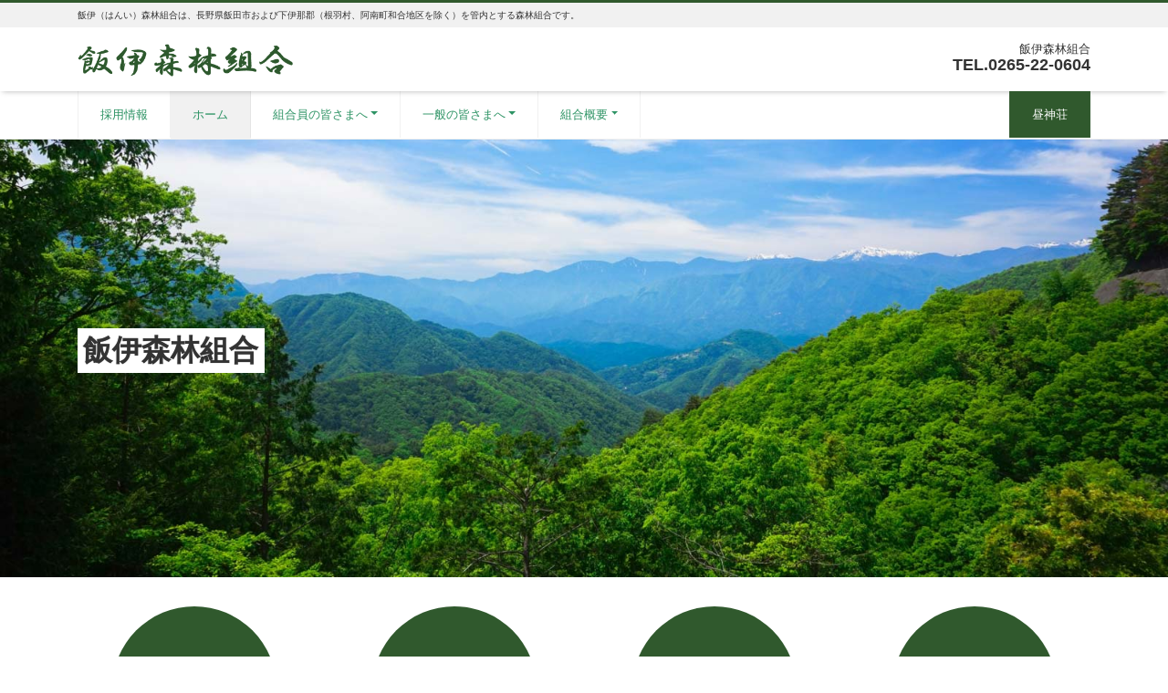

--- FILE ---
content_type: text/html; charset=UTF-8
request_url: https://hanishinrin.or.jp/page/3/
body_size: 9840
content:
<!DOCTYPE html>
<html lang="ja" prefix="og: http://ogp.me/ns#"><head>
<meta charset="utf-8">
<meta name="viewport" content="width=device-width, initial-scale=1">
<meta name="description" content="飯伊（はんい）森林組合は、長野県飯田市および下伊那郡（根羽村、阿南町和合地区を除く）を管内とする森林組合です。">
<meta name="author" content="飯伊森林組合">
<link rel="start" href="https://hanishinrin.or.jp" title="TOP">
<!-- OGP -->
<meta property="og:site_name" content="飯伊森林組合">
<meta property="og:description" content="飯伊（はんい）森林組合は、長野県飯田市および下伊那郡（根羽村、阿南町和合地区を除く）を管内とする森林組合です。">
<meta property="og:title" content="飯伊森林組合">
<meta property="og:url" content="https://hanishinrin.or.jp/">
<meta property="og:type" content="website">
<meta property="og:image" content="https://hanishinrin.or.jp/wp/wp-content/uploads/2020/11/top_slide1.jpg">
<!-- twitter:card -->
<meta name="twitter:card" content="summary_large_image">
<title>飯伊森林組合 &#8211; ページ 3 &#8211; 飯伊（はんい）森林組合は、長野県飯田市および下伊那郡（根羽村、阿南町和合地区を除く）を管内とする森林組合です。</title>
<meta name='robots' content='max-image-preview:large' />
<link rel="alternate" type="application/rss+xml" title="飯伊森林組合 &raquo; フィード" href="https://hanishinrin.or.jp/feed/" />
<link rel="alternate" type="application/rss+xml" title="飯伊森林組合 &raquo; コメントフィード" href="https://hanishinrin.or.jp/comments/feed/" />
<script>
window._wpemojiSettings = {"baseUrl":"https:\/\/s.w.org\/images\/core\/emoji\/14.0.0\/72x72\/","ext":".png","svgUrl":"https:\/\/s.w.org\/images\/core\/emoji\/14.0.0\/svg\/","svgExt":".svg","source":{"concatemoji":"https:\/\/hanishinrin.or.jp\/wp\/wp-includes\/js\/wp-emoji-release.min.js?ver=6.4.7"}};
/*! This file is auto-generated */
!function(i,n){var o,s,e;function c(e){try{var t={supportTests:e,timestamp:(new Date).valueOf()};sessionStorage.setItem(o,JSON.stringify(t))}catch(e){}}function p(e,t,n){e.clearRect(0,0,e.canvas.width,e.canvas.height),e.fillText(t,0,0);var t=new Uint32Array(e.getImageData(0,0,e.canvas.width,e.canvas.height).data),r=(e.clearRect(0,0,e.canvas.width,e.canvas.height),e.fillText(n,0,0),new Uint32Array(e.getImageData(0,0,e.canvas.width,e.canvas.height).data));return t.every(function(e,t){return e===r[t]})}function u(e,t,n){switch(t){case"flag":return n(e,"\ud83c\udff3\ufe0f\u200d\u26a7\ufe0f","\ud83c\udff3\ufe0f\u200b\u26a7\ufe0f")?!1:!n(e,"\ud83c\uddfa\ud83c\uddf3","\ud83c\uddfa\u200b\ud83c\uddf3")&&!n(e,"\ud83c\udff4\udb40\udc67\udb40\udc62\udb40\udc65\udb40\udc6e\udb40\udc67\udb40\udc7f","\ud83c\udff4\u200b\udb40\udc67\u200b\udb40\udc62\u200b\udb40\udc65\u200b\udb40\udc6e\u200b\udb40\udc67\u200b\udb40\udc7f");case"emoji":return!n(e,"\ud83e\udef1\ud83c\udffb\u200d\ud83e\udef2\ud83c\udfff","\ud83e\udef1\ud83c\udffb\u200b\ud83e\udef2\ud83c\udfff")}return!1}function f(e,t,n){var r="undefined"!=typeof WorkerGlobalScope&&self instanceof WorkerGlobalScope?new OffscreenCanvas(300,150):i.createElement("canvas"),a=r.getContext("2d",{willReadFrequently:!0}),o=(a.textBaseline="top",a.font="600 32px Arial",{});return e.forEach(function(e){o[e]=t(a,e,n)}),o}function t(e){var t=i.createElement("script");t.src=e,t.defer=!0,i.head.appendChild(t)}"undefined"!=typeof Promise&&(o="wpEmojiSettingsSupports",s=["flag","emoji"],n.supports={everything:!0,everythingExceptFlag:!0},e=new Promise(function(e){i.addEventListener("DOMContentLoaded",e,{once:!0})}),new Promise(function(t){var n=function(){try{var e=JSON.parse(sessionStorage.getItem(o));if("object"==typeof e&&"number"==typeof e.timestamp&&(new Date).valueOf()<e.timestamp+604800&&"object"==typeof e.supportTests)return e.supportTests}catch(e){}return null}();if(!n){if("undefined"!=typeof Worker&&"undefined"!=typeof OffscreenCanvas&&"undefined"!=typeof URL&&URL.createObjectURL&&"undefined"!=typeof Blob)try{var e="postMessage("+f.toString()+"("+[JSON.stringify(s),u.toString(),p.toString()].join(",")+"));",r=new Blob([e],{type:"text/javascript"}),a=new Worker(URL.createObjectURL(r),{name:"wpTestEmojiSupports"});return void(a.onmessage=function(e){c(n=e.data),a.terminate(),t(n)})}catch(e){}c(n=f(s,u,p))}t(n)}).then(function(e){for(var t in e)n.supports[t]=e[t],n.supports.everything=n.supports.everything&&n.supports[t],"flag"!==t&&(n.supports.everythingExceptFlag=n.supports.everythingExceptFlag&&n.supports[t]);n.supports.everythingExceptFlag=n.supports.everythingExceptFlag&&!n.supports.flag,n.DOMReady=!1,n.readyCallback=function(){n.DOMReady=!0}}).then(function(){return e}).then(function(){var e;n.supports.everything||(n.readyCallback(),(e=n.source||{}).concatemoji?t(e.concatemoji):e.wpemoji&&e.twemoji&&(t(e.twemoji),t(e.wpemoji)))}))}((window,document),window._wpemojiSettings);
</script>
<style id='wp-emoji-styles-inline-css'>

	img.wp-smiley, img.emoji {
		display: inline !important;
		border: none !important;
		box-shadow: none !important;
		height: 1em !important;
		width: 1em !important;
		margin: 0 0.07em !important;
		vertical-align: -0.1em !important;
		background: none !important;
		padding: 0 !important;
	}
</style>
<link rel='stylesheet' id='wp-block-library-css' href='https://hanishinrin.or.jp/wp/wp-includes/css/dist/block-library/style.min.css?ver=6.4.7' media='all' />
<style id='classic-theme-styles-inline-css'>
/*! This file is auto-generated */
.wp-block-button__link{color:#fff;background-color:#32373c;border-radius:9999px;box-shadow:none;text-decoration:none;padding:calc(.667em + 2px) calc(1.333em + 2px);font-size:1.125em}.wp-block-file__button{background:#32373c;color:#fff;text-decoration:none}
</style>
<style id='global-styles-inline-css'>
body{--wp--preset--color--black: #000000;--wp--preset--color--cyan-bluish-gray: #abb8c3;--wp--preset--color--white: #ffffff;--wp--preset--color--pale-pink: #f78da7;--wp--preset--color--vivid-red: #cf2e2e;--wp--preset--color--luminous-vivid-orange: #ff6900;--wp--preset--color--luminous-vivid-amber: #fcb900;--wp--preset--color--light-green-cyan: #7bdcb5;--wp--preset--color--vivid-green-cyan: #00d084;--wp--preset--color--pale-cyan-blue: #8ed1fc;--wp--preset--color--vivid-cyan-blue: #0693e3;--wp--preset--color--vivid-purple: #9b51e0;--wp--preset--color--liquid-theme: #30592d;--wp--preset--color--liquid-blue: #32bdeb;--wp--preset--color--liquid-dark-blue: #00a5d4;--wp--preset--color--liquid-red: #eb6032;--wp--preset--color--liquid-orange: #ff6900;--wp--preset--color--liquid-pink: #f6adc6;--wp--preset--color--liquid-yellow: #fff100;--wp--preset--color--liquid-green: #3eb370;--wp--preset--color--liquid-purple: #745399;--wp--preset--color--liquid-white: #ffffff;--wp--preset--color--liquid-dark-gray: #333333;--wp--preset--gradient--vivid-cyan-blue-to-vivid-purple: linear-gradient(135deg,rgba(6,147,227,1) 0%,rgb(155,81,224) 100%);--wp--preset--gradient--light-green-cyan-to-vivid-green-cyan: linear-gradient(135deg,rgb(122,220,180) 0%,rgb(0,208,130) 100%);--wp--preset--gradient--luminous-vivid-amber-to-luminous-vivid-orange: linear-gradient(135deg,rgba(252,185,0,1) 0%,rgba(255,105,0,1) 100%);--wp--preset--gradient--luminous-vivid-orange-to-vivid-red: linear-gradient(135deg,rgba(255,105,0,1) 0%,rgb(207,46,46) 100%);--wp--preset--gradient--very-light-gray-to-cyan-bluish-gray: linear-gradient(135deg,rgb(238,238,238) 0%,rgb(169,184,195) 100%);--wp--preset--gradient--cool-to-warm-spectrum: linear-gradient(135deg,rgb(74,234,220) 0%,rgb(151,120,209) 20%,rgb(207,42,186) 40%,rgb(238,44,130) 60%,rgb(251,105,98) 80%,rgb(254,248,76) 100%);--wp--preset--gradient--blush-light-purple: linear-gradient(135deg,rgb(255,206,236) 0%,rgb(152,150,240) 100%);--wp--preset--gradient--blush-bordeaux: linear-gradient(135deg,rgb(254,205,165) 0%,rgb(254,45,45) 50%,rgb(107,0,62) 100%);--wp--preset--gradient--luminous-dusk: linear-gradient(135deg,rgb(255,203,112) 0%,rgb(199,81,192) 50%,rgb(65,88,208) 100%);--wp--preset--gradient--pale-ocean: linear-gradient(135deg,rgb(255,245,203) 0%,rgb(182,227,212) 50%,rgb(51,167,181) 100%);--wp--preset--gradient--electric-grass: linear-gradient(135deg,rgb(202,248,128) 0%,rgb(113,206,126) 100%);--wp--preset--gradient--midnight: linear-gradient(135deg,rgb(2,3,129) 0%,rgb(40,116,252) 100%);--wp--preset--font-size--small: 13px;--wp--preset--font-size--medium: 20px;--wp--preset--font-size--large: 36px;--wp--preset--font-size--x-large: 42px;--wp--preset--spacing--20: 0.44rem;--wp--preset--spacing--30: 0.67rem;--wp--preset--spacing--40: 1rem;--wp--preset--spacing--50: 1.5rem;--wp--preset--spacing--60: 2.25rem;--wp--preset--spacing--70: 3.38rem;--wp--preset--spacing--80: 5.06rem;--wp--preset--shadow--natural: 6px 6px 9px rgba(0, 0, 0, 0.2);--wp--preset--shadow--deep: 12px 12px 50px rgba(0, 0, 0, 0.4);--wp--preset--shadow--sharp: 6px 6px 0px rgba(0, 0, 0, 0.2);--wp--preset--shadow--outlined: 6px 6px 0px -3px rgba(255, 255, 255, 1), 6px 6px rgba(0, 0, 0, 1);--wp--preset--shadow--crisp: 6px 6px 0px rgba(0, 0, 0, 1);}:where(.is-layout-flex){gap: 0.5em;}:where(.is-layout-grid){gap: 0.5em;}body .is-layout-flow > .alignleft{float: left;margin-inline-start: 0;margin-inline-end: 2em;}body .is-layout-flow > .alignright{float: right;margin-inline-start: 2em;margin-inline-end: 0;}body .is-layout-flow > .aligncenter{margin-left: auto !important;margin-right: auto !important;}body .is-layout-constrained > .alignleft{float: left;margin-inline-start: 0;margin-inline-end: 2em;}body .is-layout-constrained > .alignright{float: right;margin-inline-start: 2em;margin-inline-end: 0;}body .is-layout-constrained > .aligncenter{margin-left: auto !important;margin-right: auto !important;}body .is-layout-constrained > :where(:not(.alignleft):not(.alignright):not(.alignfull)){max-width: var(--wp--style--global--content-size);margin-left: auto !important;margin-right: auto !important;}body .is-layout-constrained > .alignwide{max-width: var(--wp--style--global--wide-size);}body .is-layout-flex{display: flex;}body .is-layout-flex{flex-wrap: wrap;align-items: center;}body .is-layout-flex > *{margin: 0;}body .is-layout-grid{display: grid;}body .is-layout-grid > *{margin: 0;}:where(.wp-block-columns.is-layout-flex){gap: 2em;}:where(.wp-block-columns.is-layout-grid){gap: 2em;}:where(.wp-block-post-template.is-layout-flex){gap: 1.25em;}:where(.wp-block-post-template.is-layout-grid){gap: 1.25em;}.has-black-color{color: var(--wp--preset--color--black) !important;}.has-cyan-bluish-gray-color{color: var(--wp--preset--color--cyan-bluish-gray) !important;}.has-white-color{color: var(--wp--preset--color--white) !important;}.has-pale-pink-color{color: var(--wp--preset--color--pale-pink) !important;}.has-vivid-red-color{color: var(--wp--preset--color--vivid-red) !important;}.has-luminous-vivid-orange-color{color: var(--wp--preset--color--luminous-vivid-orange) !important;}.has-luminous-vivid-amber-color{color: var(--wp--preset--color--luminous-vivid-amber) !important;}.has-light-green-cyan-color{color: var(--wp--preset--color--light-green-cyan) !important;}.has-vivid-green-cyan-color{color: var(--wp--preset--color--vivid-green-cyan) !important;}.has-pale-cyan-blue-color{color: var(--wp--preset--color--pale-cyan-blue) !important;}.has-vivid-cyan-blue-color{color: var(--wp--preset--color--vivid-cyan-blue) !important;}.has-vivid-purple-color{color: var(--wp--preset--color--vivid-purple) !important;}.has-black-background-color{background-color: var(--wp--preset--color--black) !important;}.has-cyan-bluish-gray-background-color{background-color: var(--wp--preset--color--cyan-bluish-gray) !important;}.has-white-background-color{background-color: var(--wp--preset--color--white) !important;}.has-pale-pink-background-color{background-color: var(--wp--preset--color--pale-pink) !important;}.has-vivid-red-background-color{background-color: var(--wp--preset--color--vivid-red) !important;}.has-luminous-vivid-orange-background-color{background-color: var(--wp--preset--color--luminous-vivid-orange) !important;}.has-luminous-vivid-amber-background-color{background-color: var(--wp--preset--color--luminous-vivid-amber) !important;}.has-light-green-cyan-background-color{background-color: var(--wp--preset--color--light-green-cyan) !important;}.has-vivid-green-cyan-background-color{background-color: var(--wp--preset--color--vivid-green-cyan) !important;}.has-pale-cyan-blue-background-color{background-color: var(--wp--preset--color--pale-cyan-blue) !important;}.has-vivid-cyan-blue-background-color{background-color: var(--wp--preset--color--vivid-cyan-blue) !important;}.has-vivid-purple-background-color{background-color: var(--wp--preset--color--vivid-purple) !important;}.has-black-border-color{border-color: var(--wp--preset--color--black) !important;}.has-cyan-bluish-gray-border-color{border-color: var(--wp--preset--color--cyan-bluish-gray) !important;}.has-white-border-color{border-color: var(--wp--preset--color--white) !important;}.has-pale-pink-border-color{border-color: var(--wp--preset--color--pale-pink) !important;}.has-vivid-red-border-color{border-color: var(--wp--preset--color--vivid-red) !important;}.has-luminous-vivid-orange-border-color{border-color: var(--wp--preset--color--luminous-vivid-orange) !important;}.has-luminous-vivid-amber-border-color{border-color: var(--wp--preset--color--luminous-vivid-amber) !important;}.has-light-green-cyan-border-color{border-color: var(--wp--preset--color--light-green-cyan) !important;}.has-vivid-green-cyan-border-color{border-color: var(--wp--preset--color--vivid-green-cyan) !important;}.has-pale-cyan-blue-border-color{border-color: var(--wp--preset--color--pale-cyan-blue) !important;}.has-vivid-cyan-blue-border-color{border-color: var(--wp--preset--color--vivid-cyan-blue) !important;}.has-vivid-purple-border-color{border-color: var(--wp--preset--color--vivid-purple) !important;}.has-vivid-cyan-blue-to-vivid-purple-gradient-background{background: var(--wp--preset--gradient--vivid-cyan-blue-to-vivid-purple) !important;}.has-light-green-cyan-to-vivid-green-cyan-gradient-background{background: var(--wp--preset--gradient--light-green-cyan-to-vivid-green-cyan) !important;}.has-luminous-vivid-amber-to-luminous-vivid-orange-gradient-background{background: var(--wp--preset--gradient--luminous-vivid-amber-to-luminous-vivid-orange) !important;}.has-luminous-vivid-orange-to-vivid-red-gradient-background{background: var(--wp--preset--gradient--luminous-vivid-orange-to-vivid-red) !important;}.has-very-light-gray-to-cyan-bluish-gray-gradient-background{background: var(--wp--preset--gradient--very-light-gray-to-cyan-bluish-gray) !important;}.has-cool-to-warm-spectrum-gradient-background{background: var(--wp--preset--gradient--cool-to-warm-spectrum) !important;}.has-blush-light-purple-gradient-background{background: var(--wp--preset--gradient--blush-light-purple) !important;}.has-blush-bordeaux-gradient-background{background: var(--wp--preset--gradient--blush-bordeaux) !important;}.has-luminous-dusk-gradient-background{background: var(--wp--preset--gradient--luminous-dusk) !important;}.has-pale-ocean-gradient-background{background: var(--wp--preset--gradient--pale-ocean) !important;}.has-electric-grass-gradient-background{background: var(--wp--preset--gradient--electric-grass) !important;}.has-midnight-gradient-background{background: var(--wp--preset--gradient--midnight) !important;}.has-small-font-size{font-size: var(--wp--preset--font-size--small) !important;}.has-medium-font-size{font-size: var(--wp--preset--font-size--medium) !important;}.has-large-font-size{font-size: var(--wp--preset--font-size--large) !important;}.has-x-large-font-size{font-size: var(--wp--preset--font-size--x-large) !important;}
.wp-block-navigation a:where(:not(.wp-element-button)){color: inherit;}
:where(.wp-block-post-template.is-layout-flex){gap: 1.25em;}:where(.wp-block-post-template.is-layout-grid){gap: 1.25em;}
:where(.wp-block-columns.is-layout-flex){gap: 2em;}:where(.wp-block-columns.is-layout-grid){gap: 2em;}
.wp-block-pullquote{font-size: 1.5em;line-height: 1.6;}
</style>
<link rel='stylesheet' id='bootstrap-css' href='https://hanishinrin.or.jp/wp/wp-content/themes/liquid-corporate/css/bootstrap.min.css?ver=1.2.7' media='all' />
<link rel='stylesheet' id='icomoon-css' href='https://hanishinrin.or.jp/wp/wp-content/themes/liquid-corporate/css/icomoon.css?ver=6.4.7' media='all' />
<link rel='stylesheet' id='liquid-style-css' href='https://hanishinrin.or.jp/wp/wp-content/themes/liquid-corporate/style.css?ver=1.2.7' media='all' />
<link rel='stylesheet' id='liquid-block-style-css' href='https://hanishinrin.or.jp/wp/wp-content/themes/liquid-corporate/css/block.css?ver=1.2.7' media='all' />
<link rel='stylesheet' id='tablepress-default-css' href='https://hanishinrin.or.jp/wp/wp-content/plugins/tablepress/css/build/default.css?ver=2.2.4' media='all' />
<script src="https://hanishinrin.or.jp/wp/wp-includes/js/jquery/jquery.min.js?ver=3.7.1" id="jquery-core-js"></script>
<script src="https://hanishinrin.or.jp/wp/wp-includes/js/jquery/jquery-migrate.min.js?ver=3.4.1" id="jquery-migrate-js"></script>
<script src="https://hanishinrin.or.jp/wp/wp-content/themes/liquid-corporate/js/bootstrap.min.js?ver=1.2.7" id="bootstrap-js"></script>
<link rel="https://api.w.org/" href="https://hanishinrin.or.jp/wp-json/" /><link rel="EditURI" type="application/rsd+xml" title="RSD" href="https://hanishinrin.or.jp/wp/xmlrpc.php?rsd" />
<style id="custom-background-css">
body.custom-background { background-color: #ffffff; }
</style>
	
<!--[if lt IE 9]>
<meta http-equiv="X-UA-Compatible" content="IE=edge">
<script type="text/javascript" src="https://oss.maxcdn.com/html5shiv/3.7.2/html5shiv.min.js"></script>
<script type="text/javascript" src="https://oss.maxcdn.com/respond/1.4.2/respond.min.js"></script>
<![endif]-->


<!-- hreflang -->
<!-- CSS -->
<style>
/*  customize  */
.liquid_bg, .carousel-indicators .active, .icon_big, .navbar-nav > .nav-item:last-child:not(.sticky-none) a,
.has-liquid-theme-background-color {
    background-color: #30592d !important;
}
.liquid_bc, .post_body h1 span, .post_body h2 span, .ttl span,
.archive .ttl_h1, .search .ttl_h1, .headline, .formbox a,
.has-liquid-theme-background-color.is-style-blockbox {
    border-color: #30592d !important;
}
.breadcrumb {
    border-top: 3px solid #30592d !important;
}
.liquid_color, .navbar .current-menu-item, .navbar .current-menu-parent, .navbar .current_page_item,
.has-liquid-theme-color {
    color: #30592d !important;
}
a, a:hover, a:active, a:visited,
.post_body a, .post_body a:hover, .post_body a:active, .post_body a:visited,
footer a, footer a:hover, footer a:active, footer a:visited {
    color: #2d9364;
}
.dropdown-menu, .dropdown-item:focus, .dropdown-item:hover {
    background-color: #ffffff;
}
/* not thumbnails */
.list .post_links {
    margin-bottom: 0;
}
#main {
    margin-bottom: 1rem;
}
/*  custom head  */
</style>
</head>

<body class="home blog paged custom-background paged-3">


<!-- FB -->
<div id="fb-root"></div>
<script>(function(d, s, id) {
  var js, fjs = d.getElementsByTagName(s)[0];
  if (d.getElementById(id)) return;
  js = d.createElement(s); js.id = id;
  js.src = "//connect.facebook.net/ja_JP/sdk.js#xfbml=1&version=v2.4";
  fjs.parentNode.insertBefore(js, fjs);
}(document, 'script', 'facebook-jssdk'));</script>

<a id="top"></a>
<div class="wrapper">
<div class="headline">

    <div class="logo_text">
        <div class="container">
            <div class="row">
                <div class="col-md-3 order-md-last">
                                    </div>
                <div class="col-md-9 order-md-first">
                                        <h1 class="subttl">
                        飯伊（はんい）森林組合は、長野県飯田市および下伊那郡（根羽村、阿南町和合地区を除く）を管内とする森林組合です。                    </h1>
                                    </div>
            </div>
                    </div>
    </div>

    <div class="container">
        <div class="row">
            <div class="col-sm-6">
                <a href="https://hanishinrin.or.jp" title="飯伊森林組合" class="logo">
                                        <img src="https://hanishinrin.or.jp/wp/wp-content/uploads/2020/11/hani-logo.png" alt="飯伊森林組合">
                                    </a>
            </div>
            <div class="col-sm-6">
                                                <div class="com">
                                        <div class="com_name">飯伊森林組合</div>
                                                            <div class="com_tel">TEL.0265-22-0604</div>
                                                        </div>
                            </div>
        </div>
    </div>
</div>

<nav class="navbar navbar-light navbar-expand-md flex-column">
    <div class="container">
                <!-- Global Menu -->
        <ul id="menu-%e3%83%90%e3%83%8a%e3%83%bc" class="nav navbar-nav"><li id="menu-item-913" class="menu-item menu-item-type-post_type menu-item-object-page menu-item-913 nav-item"><a href="https://hanishinrin.or.jp/adopt/">採用情報</a></li>
<li id="menu-item-111" class="menu-item menu-item-type-custom menu-item-object-custom current-menu-item menu-item-home menu-item-111 nav-item"><a href="https://hanishinrin.or.jp/">ホーム</a></li>
<li id="menu-item-73" class="menu-item menu-item-type-post_type menu-item-object-page menu-item-has-children menu-item-73 nav-item"><a href="https://hanishinrin.or.jp/kumiaiin/">組合員の皆さまへ</a>
<ul class="sub-menu">
	<li id="menu-item-120" class="menu-item menu-item-type-post_type menu-item-object-page menu-item-120 nav-item"><a href="https://hanishinrin.or.jp/kumiaiin/making/">作業を依頼したい</a></li>
	<li id="menu-item-270" class="menu-item menu-item-type-post_type menu-item-object-page menu-item-270 nav-item"><a href="https://hanishinrin.or.jp/kumiaiin/kumiaiin3/">賦課金について</a></li>
	<li id="menu-item-322" class="menu-item menu-item-type-post_type menu-item-object-page menu-item-322 nav-item"><a href="https://hanishinrin.or.jp/kumiaiin/kumiaiin2/">サービス一覧</a></li>
</ul>
</li>
<li id="menu-item-75" class="menu-item menu-item-type-post_type menu-item-object-page menu-item-has-children menu-item-75 nav-item"><a href="https://hanishinrin.or.jp/ippan1/">一般の皆さまへ</a>
<ul class="sub-menu">
	<li id="menu-item-272" class="menu-item menu-item-type-post_type menu-item-object-page menu-item-272 nav-item"><a href="https://hanishinrin.or.jp/ippan1/buy/">資材を買いたい</a></li>
	<li id="menu-item-273" class="menu-item menu-item-type-post_type menu-item-object-page menu-item-273 nav-item"><a href="https://hanishinrin.or.jp/ippan1/buy2/">乾しいたけが欲しい</a></li>
</ul>
</li>
<li id="menu-item-110" class="menu-item menu-item-type-post_type menu-item-object-page menu-item-has-children menu-item-110 nav-item"><a href="https://hanishinrin.or.jp/hanishinrin2/">組合概要</a>
<ul class="sub-menu">
	<li id="menu-item-964" class="menu-item menu-item-type-post_type menu-item-object-page menu-item-964 nav-item"><a href="https://hanishinrin.or.jp/%e3%81%94%e3%81%82%e3%81%84%e3%81%95%e3%81%a4/">組合長ご挨拶</a></li>
	<li id="menu-item-274" class="menu-item menu-item-type-post_type menu-item-object-page menu-item-274 nav-item"><a href="https://hanishinrin.or.jp/hanishinrin2/hanishinrin6/">事務所一覧</a></li>
	<li id="menu-item-271" class="menu-item menu-item-type-post_type menu-item-object-page menu-item-271 nav-item"><a href="https://hanishinrin.or.jp/hanishinrin2/hanishinrin3/">お仕事紹介</a></li>
</ul>
</li>
<li id="menu-item-683" class="menu-item menu-item-type-custom menu-item-object-custom menu-item-683 nav-item"><a href="https://hanishinrin.or.jp/hirugami">昼神荘</a></li>
</ul>                <button type="button" class="navbar-toggler collapsed">
            <span class="sr-only">Menu</span>
            <span class="icon-bar top-bar"></span>
            <span class="icon-bar middle-bar"></span>
            <span class="icon-bar bottom-bar"></span>
        </button>
            </div>
        <div class="container searchform_nav d-none d-md-none">
        <div class="searchform">
    <form action="https://hanishinrin.or.jp/" method="get" class="search-form">
        <fieldset class="form-group">
            <label class="screen-reader-text">検索</label>
            <input type="text" name="s" value="" placeholder="検索" class="form-control search-text">
            <button type="submit" value="Search" class="btn btn-primary"><i class="icon icon-search"></i></button>
        </fieldset>
    </form>
</div>    </div>
</nav>


<!-- cover -->
<div class="cover">
    <div id="carousel-generic" class="carousel slide  is_overlay" data-ride="carousel">

        <div class="carousel-inner" role="listbox">
                        <div class="carousel-item active"><img src="https://hanishinrin.or.jp/wp/wp-content/uploads/2020/11/top_slide1.jpg" alt=""></div>        </div>

        
    </div>

        <!-- overlay -->
    <div class="cover_overlay  ">
        <div class="container">
                            <div class="cover_ttl"><mark>飯伊森林組合</mark></div>
                                            </div>
    </div>
    
</div>

<!-- /cover -->

<div class="mainpost">
    <div class="container">

        
        <!-- biz -->
                <div class="biz">
            <div class="row">
                                <div class="biz_list col-md">
                                        <div class="icon_big"><i class="icon icon-leaf"></i></div>
                                                            <div class="ttl">
                        <p><a href="https://hanishinrin.or.jp/adopt/"></a></p>                    </div>
                                                            <div class="info">
                        採用情報
                    </div>
                                    </div>
                                                <div class="biz_list col-md">
                                        <div class="icon_big"><i class="icon icon-leaf"></i></div>
                                                            <div class="ttl">
                        <p><a href="https://hanishinrin.or.jp/hanishinrin2/hanishinrin6/"></a></p>                    </div>
                                                            <div class="info">
                        事務所一覧                    </div>
                                    </div>
                                                <div class="biz_list col-md">
                                        <div class="icon_big"><i class="icon icon-leaf"></i></div>
                                                            <div class="ttl">
                        <p><a href="https://hanishinrin.or.jp/mrch31/"></a></p>                    </div>
                                                            <div class="info">
                        木材流通センター
                    </div>
                                    </div>
                                                <div class="biz_list col-md">
                                        <div class="icon_big"><i class="icon icon-leaf"></i></div>
                                                            <div class="ttl">
                        <p><a href="https://hanishinrin.or.jp/hirugami"></a></p>                    </div>
                                                            <div class="info">
                        昼神荘                    </div>
                                    </div>
                            </div>
        </div>
                <!-- /biz -->

        <!-- pages -->
                <!-- /pages -->

        <div class="row newposts">
            <div class="col-md-12 mainarea">

                
                                <!-- single 0 -->
                <div class="ttl"><i class="icon icon-list"></i>
                    新着記事                </div>
                <div class="row single" id="main">
                                                            <article class="list col-md-12 post-1222 post type-post status-publish format-standard hentry category-info">
                        <a href="https://hanishinrin.or.jp/info/1222/" title="森林（もり）の里親基本協定を締結しました" class="post_links">
                            <div class="list-block">
                                                                <div class="list-text">
                                    <span class="post_time"><i class="icon icon-clock"></i>
                                        2025年2月12日</span>
                                    <span class="post_cat post_cat_1"><i class="icon icon-folder"></i> お知らせ</span>                                    <h3 class="list-title post_ttl">
                                        森林（もり）の里親基本協定を締結しました                                    </h3>
                                </div>
                            </div>
                        </a>
                    </article>
                                                            <article class="list col-md-12 post-1217 post type-post status-publish format-standard hentry category-info">
                        <a href="https://hanishinrin.or.jp/info/1217/" title="総代選挙が行われました。" class="post_links">
                            <div class="list-block">
                                                                <div class="list-text">
                                    <span class="post_time"><i class="icon icon-clock"></i>
                                        2025年2月6日</span>
                                    <span class="post_cat post_cat_1"><i class="icon icon-folder"></i> お知らせ</span>                                    <h3 class="list-title post_ttl">
                                        総代選挙が行われました。                                    </h3>
                                </div>
                            </div>
                        </a>
                    </article>
                                                            <article class="list col-md-12 post-1204 post type-post status-publish format-standard hentry category-info">
                        <a href="https://hanishinrin.or.jp/info/1204/" title="はんい森林組合だより　" class="post_links">
                            <div class="list-block">
                                                                <div class="list-text">
                                    <span class="post_time"><i class="icon icon-clock"></i>
                                        2025年1月7日</span>
                                    <span class="post_cat post_cat_1"><i class="icon icon-folder"></i> お知らせ</span>                                    <h3 class="list-title post_ttl">
                                        はんい森林組合だより　                                    </h3>
                                </div>
                            </div>
                        </a>
                    </article>
                                                            <article class="list col-md-12 post-1195 post type-post status-publish format-standard hentry category-info">
                        <a href="https://hanishinrin.or.jp/info/1195/" title="謹賀新年" class="post_links">
                            <div class="list-block">
                                                                <div class="list-text">
                                    <span class="post_time"><i class="icon icon-clock"></i>
                                        2025年1月6日</span>
                                    <span class="post_cat post_cat_1"><i class="icon icon-folder"></i> お知らせ</span>                                    <h3 class="list-title post_ttl">
                                        謹賀新年                                    </h3>
                                </div>
                            </div>
                        </a>
                    </article>
                                                            <article class="list col-md-12 post-1179 post type-post status-publish format-standard hentry category-info">
                        <a href="https://hanishinrin.or.jp/info/1179/" title="年末年始休業のお知らせ" class="post_links">
                            <div class="list-block">
                                                                <div class="list-text">
                                    <span class="post_time"><i class="icon icon-clock"></i>
                                        2024年12月18日</span>
                                    <span class="post_cat post_cat_1"><i class="icon icon-folder"></i> お知らせ</span>                                    <h3 class="list-title post_ttl">
                                        年末年始休業のお知らせ                                    </h3>
                                </div>
                            </div>
                        </a>
                    </article>
                                                            <article class="list col-md-12 post-1169 post type-post status-publish format-standard hentry category-info">
                        <a href="https://hanishinrin.or.jp/info/1169/" title="はんい森林組合だより" class="post_links">
                            <div class="list-block">
                                                                <div class="list-text">
                                    <span class="post_time"><i class="icon icon-clock"></i>
                                        2024年11月20日</span>
                                    <span class="post_cat post_cat_1"><i class="icon icon-folder"></i> お知らせ</span>                                    <h3 class="list-title post_ttl">
                                        はんい森林組合だより                                    </h3>
                                </div>
                            </div>
                        </a>
                    </article>
                                                            <article class="list col-md-12 post-1143 post type-post status-publish format-standard hentry category-info">
                        <a href="https://hanishinrin.or.jp/info/1143/" title="丸太活用教室" class="post_links">
                            <div class="list-block">
                                                                <div class="list-text">
                                    <span class="post_time"><i class="icon icon-clock"></i>
                                        2024年11月12日</span>
                                    <span class="post_cat post_cat_1"><i class="icon icon-folder"></i> お知らせ</span>                                    <h3 class="list-title post_ttl">
                                        丸太活用教室                                    </h3>
                                </div>
                            </div>
                        </a>
                    </article>
                                                            <article class="list col-md-12 post-1127 post type-post status-publish format-standard hentry category-info">
                        <a href="https://hanishinrin.or.jp/info/1127/" title="はじまりました" class="post_links">
                            <div class="list-block">
                                                                <div class="list-text">
                                    <span class="post_time"><i class="icon icon-clock"></i>
                                        2024年10月8日</span>
                                    <span class="post_cat post_cat_1"><i class="icon icon-folder"></i> お知らせ</span>                                    <h3 class="list-title post_ttl">
                                        はじまりました                                    </h3>
                                </div>
                            </div>
                        </a>
                    </article>
                                                            <article class="list col-md-12 post-1115 post type-post status-publish format-standard hentry category-info">
                        <a href="https://hanishinrin.or.jp/info/1115/" title="開講します" class="post_links">
                            <div class="list-block">
                                                                <div class="list-text">
                                    <span class="post_time"><i class="icon icon-clock"></i>
                                        2024年9月26日</span>
                                    <span class="post_cat post_cat_1"><i class="icon icon-folder"></i> お知らせ</span>                                    <h3 class="list-title post_ttl">
                                        開講します                                    </h3>
                                </div>
                            </div>
                        </a>
                    </article>
                                                            <article class="list col-md-12 post-1102 post type-post status-publish format-standard hentry category-info">
                        <a href="https://hanishinrin.or.jp/info/1102/" title="今年のきのこ" class="post_links">
                            <div class="list-block">
                                                                <div class="list-text">
                                    <span class="post_time"><i class="icon icon-clock"></i>
                                        2024年9月12日</span>
                                    <span class="post_cat post_cat_1"><i class="icon icon-folder"></i> お知らせ</span>                                    <h3 class="list-title post_ttl">
                                        今年のきのこ                                    </h3>
                                </div>
                            </div>
                        </a>
                    </article>
                                    </div>
                	<nav class="navigation">
		<ul class="page-numbers">
			<li><a class="prev page-numbers" href="https://hanishinrin.or.jp/page/2/">&laquo; Prev</a>
<a class="page-numbers" href="https://hanishinrin.or.jp/">1</a>
<a class="page-numbers" href="https://hanishinrin.or.jp/page/2/">2</a>
<span aria-current="page" class="page-numbers current">3</span>
<a class="page-numbers" href="https://hanishinrin.or.jp/page/4/">4</a>
<a class="page-numbers" href="https://hanishinrin.or.jp/page/5/">5</a>
<a class="page-numbers" href="https://hanishinrin.or.jp/page/6/">6</a>
<a class="page-numbers" href="https://hanishinrin.or.jp/page/7/">7</a>
<span class="page-numbers dots">&hellip;</span>
<a class="page-numbers" href="https://hanishinrin.or.jp/page/9/">9</a>
<a class="next page-numbers" href="https://hanishinrin.or.jp/page/4/">Next &raquo;</a></li>
		</ul>
	</nav>
	                                                                
            </div><!-- /col -->
            <div class="col-md-12 d-none sidebar">
        <div class="row widgets ">
        <div id="pages-3" class="col-12"><div class="widget widget_pages"><div class="ttl">コンテンツ</div>
			<ul>
				<li class="page_item page-item-21 page_item_has_children"><a href="https://hanishinrin.or.jp/ippan1/">■一般の皆さまへ</a>
<ul class='children'>
	<li class="page_item page-item-50"><a href="https://hanishinrin.or.jp/ippan1/buy2/">乾しいたけが欲しい</a></li>
	<li class="page_item page-item-44"><a href="https://hanishinrin.or.jp/ippan1/buy/">資材を買いたい</a></li>
</ul>
</li>
<li class="page_item page-item-58"><a href="https://hanishinrin.or.jp/mrch31/">■木材流通センター</a></li>
<li class="page_item page-item-8 page_item_has_children"><a href="https://hanishinrin.or.jp/kumiaiin/">■組合員の皆さまへ</a>
<ul class='children'>
	<li class="page_item page-item-10"><a href="https://hanishinrin.or.jp/kumiaiin/kumiaiin2/">サービス一覧</a></li>
	<li class="page_item page-item-42"><a href="https://hanishinrin.or.jp/kumiaiin/making/">作業を依頼したい</a></li>
	<li class="page_item page-item-16"><a href="https://hanishinrin.or.jp/kumiaiin/kumiaiin3/">賦課金について</a></li>
</ul>
</li>
<li class="page_item page-item-31 page_item_has_children"><a href="https://hanishinrin.or.jp/hanishinrin2/">■組合概要</a>
<ul class='children'>
	<li class="page_item page-item-35"><a href="https://hanishinrin.or.jp/hanishinrin2/hanishinrin3/">お仕事紹介</a></li>
	<li class="page_item page-item-436"><a href="https://hanishinrin.or.jp/hanishinrin2/%e4%b8%80%e8%88%ac%e4%ba%8b%e6%a5%ad%e4%b8%bb%e8%a8%88%e7%94%bb%e3%81%ae%e5%85%ac%e8%a1%a8%e3%81%ab%e3%81%a4%e3%81%84%e3%81%a6/">一般事業主計画の公表について</a></li>
	<li class="page_item page-item-33"><a href="https://hanishinrin.or.jp/hanishinrin2/hanishinrin6/">事務所一覧</a></li>
	<li class="page_item page-item-46"><a href="https://hanishinrin.or.jp/hanishinrin2/kidukain/">木づかいネットワークについて</a></li>
	<li class="page_item page-item-48"><a href="https://hanishinrin.or.jp/hanishinrin2/1sgec/">森林認証を取得しました</a></li>
</ul>
</li>
<li class="page_item page-item-510"><a href="https://hanishinrin.or.jp/%e4%bf%a1%e9%a0%bc%e5%9b%9e%e5%be%a9%e3%81%ab%e5%90%91%e3%81%91%e3%81%9f%e8%a1%8c%e5%8b%95%e5%ae%a3%e8%a8%80%e3%81%ab%e5%9f%ba%e3%81%a5%e3%81%8f%e5%85%ac%e8%a1%a8%e3%81%ab%e3%81%a4%e3%81%84%e3%81%a6/">信頼回復に向けた行動宣言に基づく公表について</a></li>
<li class="page_item page-item-862"><a href="https://hanishinrin.or.jp/adopt/">採用情報</a></li>
<li class="page_item page-item-536"><a href="https://hanishinrin.or.jp/%e6%a3%ae%e6%9e%97%e6%95%b4%e5%82%99%e4%ba%8b%e6%a5%ad%e3%81%ae%e5%9f%b7%e8%a1%8c%e7%8a%b6%e6%b3%81-3/">森林整備事業の執行状況</a></li>
<li class="page_item page-item-656"><a href="https://hanishinrin.or.jp/%e3%81%94%e3%81%82%e3%81%84%e3%81%95%e3%81%a4/">組合長ご挨拶</a></li>
<li class="page_item page-item-517"><a href="https://hanishinrin.or.jp/%e8%a1%8c%e5%8b%95%e8%a8%88%e7%94%bb%e3%80%80%e3%80%8a%e5%a5%b3%e6%80%a7%e6%b4%bb%e8%ba%8d%e6%8e%a8%e9%80%b2%e6%b3%95%e3%80%8b/">行動計画　《女性活躍推進法》</a></li>
			</ul>

			</div></div>    </div>
    </div>        </div><!-- /row -->

        <!-- map -->
                        <div class="ttl"><i class="icon icon-map2"></i>
            マップ        </div>
        <div class="map">
            <iframe src="https://www.google.com/maps/embed?pb=!1m18!1m12!1m3!1d3247.653905644955!2d137.82568611525429!3d35.51283518023397!2m3!1f0!2f0!3f0!3m2!1i1024!2i768!4f13.1!3m3!1m2!1s0x601c99972ce15139%3A0x59a17e45690fb135!2z44CSMzk1LTAwMzMg6ZW36YeO55yM6aOv55Sw5biC5bi455uk55S677yT77yQ!5e0!3m2!1sja!2sjp!4v1605139506139!5m2!1sja!2sjp" width="600" height="450" frameborder="0" style="border:0;" allowfullscreen="" aria-hidden="false" tabindex="0"></iframe>        </div>
        
        
    </div>
</div>


<div class="pagetop">
    <a href="#top" aria-label="top"><i class="icon icon-arrow-up2"></i></a>
</div>


<footer>
    <div class="container">
                <div class="row widgets">
                    <div id="liquid_com-2" class="col-sm-4"><div class="widget widget_liquid_com">        <div class="ttl">組織情報</div>                <div class="com">            <div class="com_name">飯伊森林組合</div>            <br><span class="com_tel"><!-- TEL: -->TEL.0265-22-0604 </span>            <span class="com_fax"><!-- FAX: -->FAX.0265-22-0612</span>                        <div class="com_adr">〒395-0033
長野県飯田市常盤町３０</div>        </div>        </div></div>        <div id="nav_menu-2" class="col-sm-4"><div class="widget widget_nav_menu"><div class="ttl">コンテンツ</div><div class="menu-%e3%83%90%e3%83%8a%e3%83%bc-container"><ul id="menu-%e3%83%90%e3%83%8a%e3%83%bc-1" class="menu"><li class="menu-item menu-item-type-post_type menu-item-object-page menu-item-913 nav-item"><a href="https://hanishinrin.or.jp/adopt/">採用情報</a></li>
<li class="menu-item menu-item-type-custom menu-item-object-custom current-menu-item menu-item-home menu-item-111 nav-item"><a href="https://hanishinrin.or.jp/">ホーム</a></li>
<li class="menu-item menu-item-type-post_type menu-item-object-page menu-item-has-children menu-item-73 nav-item"><a href="https://hanishinrin.or.jp/kumiaiin/">組合員の皆さまへ</a>
<ul class="sub-menu">
	<li class="menu-item menu-item-type-post_type menu-item-object-page menu-item-120 nav-item"><a href="https://hanishinrin.or.jp/kumiaiin/making/">作業を依頼したい</a></li>
	<li class="menu-item menu-item-type-post_type menu-item-object-page menu-item-270 nav-item"><a href="https://hanishinrin.or.jp/kumiaiin/kumiaiin3/">賦課金について</a></li>
	<li class="menu-item menu-item-type-post_type menu-item-object-page menu-item-322 nav-item"><a href="https://hanishinrin.or.jp/kumiaiin/kumiaiin2/">サービス一覧</a></li>
</ul>
</li>
<li class="menu-item menu-item-type-post_type menu-item-object-page menu-item-has-children menu-item-75 nav-item"><a href="https://hanishinrin.or.jp/ippan1/">一般の皆さまへ</a>
<ul class="sub-menu">
	<li class="menu-item menu-item-type-post_type menu-item-object-page menu-item-272 nav-item"><a href="https://hanishinrin.or.jp/ippan1/buy/">資材を買いたい</a></li>
	<li class="menu-item menu-item-type-post_type menu-item-object-page menu-item-273 nav-item"><a href="https://hanishinrin.or.jp/ippan1/buy2/">乾しいたけが欲しい</a></li>
</ul>
</li>
<li class="menu-item menu-item-type-post_type menu-item-object-page menu-item-has-children menu-item-110 nav-item"><a href="https://hanishinrin.or.jp/hanishinrin2/">組合概要</a>
<ul class="sub-menu">
	<li class="menu-item menu-item-type-post_type menu-item-object-page menu-item-964 nav-item"><a href="https://hanishinrin.or.jp/%e3%81%94%e3%81%82%e3%81%84%e3%81%95%e3%81%a4/">組合長ご挨拶</a></li>
	<li class="menu-item menu-item-type-post_type menu-item-object-page menu-item-274 nav-item"><a href="https://hanishinrin.or.jp/hanishinrin2/hanishinrin6/">事務所一覧</a></li>
	<li class="menu-item menu-item-type-post_type menu-item-object-page menu-item-271 nav-item"><a href="https://hanishinrin.or.jp/hanishinrin2/hanishinrin3/">お仕事紹介</a></li>
</ul>
</li>
<li class="menu-item menu-item-type-custom menu-item-object-custom menu-item-683 nav-item"><a href="https://hanishinrin.or.jp/hirugami">昼神荘</a></li>
</ul></div></div></div>        </div>
            </div>

    <div class="foot">
                
        <div class="container sns">
                                                                                                                                                        </div>
    </div>

    <div class="copy">
        (C)        2026 <a href="https://hanishinrin.or.jp">飯伊森林組合</a>. All rights reserved.        <!-- Powered by -->
                Theme by <a href="https://lqd.jp/wp/" rel="nofollow" title="レスポンシブWordPressテーマ LIQUID PRESS">
            LIQUID PRESS</a>.
                <!-- /Powered by -->
    </div>

</footer>

</div><!--/wrapper-->

<script src="https://hanishinrin.or.jp/wp/wp-content/themes/liquid-corporate/js/common.min.js?ver=1.2.7" id="liquid-script-js"></script>

</body>
</html>

--- FILE ---
content_type: text/css
request_url: https://hanishinrin.or.jp/wp/wp-content/themes/liquid-corporate/css/block.css?ver=1.2.7
body_size: 3774
content:
@charset "utf-8";
/*
Author: LIQUID DESIGN Ltd.
Author URI: https://lqd.jp/
*/
.mainarea {
    overflow: visible;
}
.wp-block-quote, .wp-block-gallery, .wp-block-list, .wp-block-cover, .wp-block-file, .wp-block-video, .wp-block-buttons, .wp-block-button, .wp-block-columns, .wp-block-media-text, .wp-block-more, .wp-block-nextpage {
    margin-bottom: 2rem;
}
.wp-block-separator {
    margin-top: 2rem;
    margin-bottom: 2rem;
}
.wp-block-column {
    margin-bottom: 0;
}
.alignfull, .is-style-wide {
    position: relative;
    width: 100vw;
    left: 50%;
    right: 50%;
    margin-left: -50vw;
    margin-right: -50vw;
    clear: both;
}
.wp-block-image.alignfull img {
    width: 100vw;
    max-width: initial;
}
.alignfull.wp-block-pullquote {
    margin-left: -50vw;
    margin-right: -50vw;
}
.alignwide {
    position: relative;
    width: calc( 100% + 2rem);
    max-width: calc( 100% + 2rem);
    left: -1rem;
    clear: both;
}
.is-cropped img {
    height: 100% !important;
}
.rounded-circle img {
    border-radius: 50% !important;
}
.rounded img {
    border-radius: .25rem!important;
}
.wp-block-gallery figcaption a {
    color: #fff !important;
}
.wp-block-button a, .wp-block-button__link {
    text-decoration: none;
}
.wp-block-pullquote {
    border-bottom: 4px solid #0000000d;
    border-top: 4px solid #0000000d;
    padding: 4rem 0;
    text-align: center;
}
.wp-block-pullquote.is-style-solid-color {
    border: 0 none;
}
.wp-block-pullquote blockquote {
    border: 0 none;
}
.wp-block-pullquote blockquote:before {
    display: none;
}
.wp-block-pullquote blockquote p {
    margin-bottom: 1rem !important;
}
.wp-block-pullquote blockquote cite {
    font-style: normal;
}
.wp-block-quote__citation, .wp-block-quote cite, .wp-block-quote footer {
    color: #00000080;
    font-size: small;
    margin-top: 1em;
    position: relative;
    font-style: normal;
}

@media (max-width: 599px) {
    .wp-block-column {
        margin-bottom: 1rem;
    }
}
@media (min-width: 576px) {
	.wp-block-group.alignfull > div[class*="group"] {
		max-width: 540px;
	}
}
@media (min-width: 600px) {
    .wp-block-column {
        flex-basis: 100%;
    }
}
@media (min-width: 768px) {
	.wp-block-group.alignfull > div[class*="group"] {
		max-width: 720px;
	}
}
@media (min-width: 992px) {
	.wp-block-group.alignfull > div[class*="group"] {
		max-width: 960px;
	}
}
@media (min-width: 1200px) {
	.wp-block-group.alignfull > div[class*="group"] {
		max-width: 1140px;
	}
}
.wp-block-group.alignfull > div[class*="group"] {
    width: 100%;
    padding: 2rem 15px 1rem 15px;
    margin: 0 auto;
}

/* block-style */
.is-style-rounded img {
    border-radius: 50%;
}
.is-style-blockbox {
    background-color: transparent !important;
    border-style: solid;
    border-width: 3px;
}
.is-style-blockbox.has-background {
    background-color: transparent !important;
}

.is-style-dotpattern {
    background-image: radial-gradient(#0000001a 20%, transparent 0), radial-gradient(#0000001a 20%, transparent 0);
    background-position: 0 0, 3px 3px;
    background-size: 6px 6px;
    padding: 1rem !important;
    border: 0 none !important;
}
.is-style-dotpattern > span {
    border: 0 none !important;
    padding: 0 !important;
    margin: 0 !important;
}

.is-style-stripe {
    position: relative;
    padding: 1rem !important;
    border: 0 none !important;
}
.is-style-stripe * {
    position: relative;
    z-index: 1;
}
.is-style-stripe > span {
    border: 0 none !important;
    padding: 0 !important;
    margin: 0 !important;
}
.is-style-stripe:after {
    position: absolute;
    content: '.';
    color: transparent !important;
    display: block;
    width: 100%;
    height: 100%;
    top: 0 !important;
    left: 0 !important;
    background: -webkit-repeating-linear-gradient(-45deg, #0000001a, #0000001a 5px, transparent 5px, transparent 10px);
    background: repeating-linear-gradient(-45deg, #0000001a, #0000001a 5px, transparent 5px, transparent 10px);
    opacity: 0.5;
}

.is-style-badge {
    display: inline-block;
    border-radius: .25rem;
    padding: 5px 10px !important;
    vertical-align: baseline;
}

.is-style-step {
    width: fit-content;
    position: relative;
    padding: .5rem 1rem !important;
    border: 0 none !important;
    background-color: #f4f4f4;
    line-height: 1 !important;
}
.is-style-step > span {
    border: 0 none !important;
    padding: 0 !important;
    margin: 0 !important;
}
.is-style-step:after {
    position: absolute;
    top: 0;
    bottom: 0;
    right: -1rem !important;
    left: auto !important;
    margin: auto;
    content: '.';
    width: 2rem;
    height: 2rem;
    color: transparent !important;
    background: inherit;
    transform: rotate(45deg);
    -moz-transform: rotate(45deg);
    -webkit-transform: rotate(45deg);
    -o-transform: rotate(45deg);
    -ms-transform: rotate(45deg);
}

.is-style-blocktitle {
    padding: 10px 15px !important;
    margin-bottom: 0 !important;
    border-radius: 5px 5px 0 0;
}

.is-style-blocktitlemini {
    display: inline-block;
    padding: 10px 15px !important;
    margin-bottom: 0 !important;
}

.is-style-nostyle {
    border: 0 none !important;
}
.is-style-nostyle > span {
    border: 0 !important;
    padding: 0 !important;
    margin: 0 !important;
}

.is-style-leftline {
    border-bottom: 0 none !important;
    border-left: 5px solid #0000000d !important;
    padding: .5rem 1rem !important;
}
.is-style-leftline > span {
    border: 0 none !important;
    padding: 0 !important;
    margin: 0 !important;
}

.is-style-bottomline {
    border-bottom: 5px solid #0000000d !important;
    padding: .5rem 1rem !important;
}
.is-style-bottomline > span {
    border: 0 none !important;
    padding: 0 !important;
    margin: 0 !important;
}

.is-style-leftlinelight {
    background-color: #0000000d;
    border-bottom: 0 none !important;
    border-left: 5px solid #0000000d !important;
    padding: .5rem 1rem !important;
}
.is-style-leftlinelight > span {
    border: 0 none !important;
    padding: 0 !important;
    margin: 0 !important;
}

.is-style-bottomlinelight {
    background-color: #0000000d;
    border-bottom: 5px solid #0000000d !important;
    padding: .5rem 1rem !important;
}
.is-style-bottomlinelight > span {
    border: 0 none !important;
    padding: 0 !important;
    margin: 0 !important;
}

.is-style-doubleline {
    display: flex;
    display: -webkit-flex;
    display: -ms-flexbox;
    width: 100%;
    justify-content: center;
    align-items: center;
    text-align: center;
    border: 0 none !important;
}
.is-style-doubleline > span {
    border: 0 none !important;
    padding: 0 !important;
    margin: 0 !important;
}
.is-style-doubleline:before,
.is-style-doubleline:after {
    content: '';
    border-top: 6px double;
    border-color: #00000080;
    margin: 0 20px 0 0;
    flex: 1 0 20px;
    -ms-flex: 1 0 20px;
}
.is-style-doubleline:after {
    position: relative !important;
    margin: 0 0 0 20px;
}

.is-style-balloon {
    position: relative;
    padding: 1rem !important;
    background-color: #f4f4f4;
    border-radius: 5px;
    border: 0 none !important;
}
.is-style-balloon > span {
    border: 0 none !important;
    padding: 0 !important;
    margin: 0 !important;
}
.is-style-balloon:after {
    position: absolute;
    top: auto !important;
    left: 2rem !important;
    content: '.';
    width: 15px;
    height: 15px;
    color: transparent;
    background: inherit;
    bottom: -7px !important;
    transform: rotate(45deg);
    -moz-transform: rotate(45deg);
    -webkit-transform: rotate(45deg);
    -o-transform: rotate(45deg);
    -ms-transform: rotate(45deg);
}

.is-style-ribbon {
    position: relative;
    padding: 1rem;
    background-color: #0000000d;
    border-width: 0 0 1px 0 !important;
    border-bottom: 1px solid #0000000d !important;
}
.is-style-ribbon > span {
    border: 0 none !important;
    padding: 0 !important;
    margin: 0 !important;
}
.is-style-ribbon:after{
    content: '.';
    color: transparent;
    border: 2px dashed #0000000d;
    position: absolute;
    top: 4px !important;
    left: 4px !important;
    width: calc(100% - 8px);
    height: calc(100% - 8px);
}
/* .is-style-ribbon:before {
    position: absolute;
    content: '.';
    color: transparent;
    border-style: solid;
    border-color: transparent;
    height: 10px;
    width: 10px;
    top: 100%;
    left: 0;
    border-width: 0 10px 10px 0;
    border-right-color: #0000000d;
} */

.is-style-listbox, .is-style-listboxlight {
    border: 3px solid #0000001a;
    padding: 1rem !important;
    list-style-position: inside;
    box-sizing: border-box;
}

.is-style-listbox ul, .is-style-listbox ol,
.is-style-listboxlight ul, .is-style-listboxlight ol {
    padding-left: 1.5rem !important;
    margin-left: 0 !important;
}

.is-style-listboxlight, .is-style-quoteboxlight {
    background-color: #0000000d;
}

.is-style-listlabel, .is-style-listlabel ul, .is-style-listlabel ol,
.is-style-listcheck, .is-style-listcheck ul, .is-style-listcheck ol,
.is-style-listinline, .is-style-listinline ul, .is-style-listinline ol {
    list-style-type: none !important;
    padding: 0 !important;
}
.is-style-listlabel li {
    padding: .5rem !important;
    margin-bottom: .25rem !important;
    background-color: #0000000d;
    border-left: 5px solid #0000001a;
}
.is-style-listlabel ul, .is-style-listlabel ol,
.is-style-listcheck ul, .is-style-listcheck ol {
    margin-top: .25rem !important;
}
.is-style-listlabel ul li, .is-style-listlabel ol li {
    background-color: transparent;
    margin: .5rem !important;
}

.is-style-listcheck li {
    padding: .25rem !important;
}
.is-style-listcheck li:before {
    content: '\ea10';
    font-family: 'icomoon';
    display: inline-block;
    margin-right: .5rem;
}
.is-style-listcheck ul li, .is-style-listcheck ol li {
    margin-left: 1rem !important;
}

.is-style-listinline {
    display: flex;
    display: -webkit-flex;
    display: -ms-flexbox;
    flex-wrap: wrap;
    -ms-flex-wrap: wrap;
}
.is-style-listinline li {
    border: 1px solid #0000001a;
    padding: 1rem 1.5rem;
    margin: .5rem;
}

.is-style-quotebox, .is-style-quoteboxlight {
    border: 3px solid #0000001a;
    padding: 1rem !important;
}
.is-style-quotebox:before, .is-style-quoteboxlight:before {
    display: none;
}

.is-style-minislider {
    flex-wrap: nowrap !important;
    -ms-flex-wrap: nowrap !important;
    width: 100%;
    overflow-x: scroll;
    overflow-y: hidden;
    -webkit-overflow-scrolling: touch;
}
.is-style-minislider::-webkit-scrollbar {
    display: block;
    height: 8px;
}
.is-style-minislider::-webkit-scrollbar-thumb {
    border-radius: 8px;
    background: #ddd;
}
.is-style-minislider .blocks-gallery-grid {
    flex-wrap: nowrap !important;
    -ms-flex-wrap: nowrap !important;
}
.is-style-minislider .blocks-gallery-item {
    margin-right: 16px !important;
}
.is-style-minislider .blocks-gallery-item {
    min-width: 33% !important;
}
.is-style-minislider.columns-1 .blocks-gallery-item {
    min-width: calc(100%) !important;
}
.is-style-minislider.columns-2 .blocks-gallery-item {
    min-width: calc(100% / 2.5) !important;
}
.is-style-minislider.columns-3 .blocks-gallery-item {
    min-width: calc(100% / 3.5) !important;
}
.is-style-minislider.columns-4 .blocks-gallery-item {
    min-width: calc(100% / 4.5) !important;
}
.is-style-minislider.columns-5 .blocks-gallery-item {
    min-width: calc(100% / 5.5) !important;
}

.is-style-largebutton, .is-style-largebutton .wp-block-button__link {
    display: block !important;
    border-radius: 0;
    font-size: large;
}
.is-style-largebutton .wp-block-button__link {
    position: relative;
}
.is-style-largebutton .wp-block-button__link:after {
    position: absolute;
    content: '.';
    color: transparent !important;
    display: block;
    width: 100%;
    height: 3px;
    left: 0;
    bottom: 0;
    background-color: #0000001a;
}
.is-style-largebutton:hover .wp-block-button__link:after {
    background-color: #00000080;
}

.is-style-downarrow.wp-block-separator {
    position: relative;
    height: 50px !important;
    width: 50px;
    height: 50px;
    transform: rotate(-45deg);
    background-color: transparent !important;
    border-bottom: 5px solid !important;
    border-left: 5px solid !important;
    border-right: 0 none !important;
    border-top: 0 none !important;
    margin-left: auto;
    margin-right: auto;
}
.is-style-tablenoborder, .is-style-tablenoborder th, .is-style-tablenoborder td,
.is-style-tablenoborder table, .is-style-tablenoborder table th, .is-style-tablenoborder table td {
    border: 0 none;
}
.is-style-dark {
    background-color: #333;
    color: #fff;
    padding: 1rem;
}

/* fadeslider */
.is-style-fadeslider {
    position: relative;
}
.is-style-fadeslider .blocks-gallery-grid {
    position: relative;
    flex-wrap: nowrap;
    -ms-flex-wrap: nowrap;
    width: 100%;
    overflow: hidden;
}
.is-style-fadeslider .blocks-gallery-item {
    position: absolute;
    top: 0;
    left: 0;
    width: 100%;
    height: 100%;
    min-width: 100%;
}
.is-style-fadeslider .blocks-gallery-item figure {
    align-items: center;
}
.blocks-gallery-grid .blocks-gallery-item figcaption {
    background: linear-gradient(0deg,#00000059,transparent);
}
.is-style-fadeslider .blocks-gallery-caption {
    text-align: center;
    width: 100%;
}
.is-style-fadeslider .mini-prev,
.is-style-fadeslider .mini-next {
    display: block;
    position: absolute;
    top: calc(50% - 15px);
    left: 0;
    z-index: 2;
    background: #0000000d url("data:image/svg+xml;charset=utf8,%3Csvg xmlns='http://www.w3.org/2000/svg' fill='%23fff' viewBox='0 0 8 8'%3E%3Cpath d='M5.25 0l-4 4 4 4 1.5-1.5-2.5-2.5 2.5-2.5-1.5-1.5z'/%3E%3C/svg%3E") no-repeat center center/10px auto;
    background-size: 70% 70%;
    width: 30px;
    height: 30px;
    cursor: pointer;
    -webkit-transition: transform 0.3s;
    transition: transform 0.3s;
}
.is-style-fadeslider .mini-next {
    left: auto;
    right: 0;
    background: #0000000d url("data:image/svg+xml;charset=utf8,%3Csvg xmlns='http://www.w3.org/2000/svg' fill='%23fff' viewBox='0 0 8 8'%3E%3Cpath d='M2.75 0l-1.5 1.5 2.5 2.5-2.5 2.5 1.5 1.5 4-4-4-4z'/%3E%3C/svg%3E") no-repeat center center/10px auto;
    background-size: 70% 70%;
}
.is-style-fadeslider .mini-prev:hover {
    -webkit-transform: translate(-4px, 0);
    transform: translate(-4px, 0);
}
.is-style-fadeslider .mini-next:hover {
    -webkit-transform: translate(4px, 0);
    transform: translate(4px, 0);
}

/* columnslider */
.columnslider-wrap {
    position: relative;
}
.is-style-columnslider {
    flex-wrap: nowrap;
    overflow-x: hidden;
    -ms-overflow-style: none;
    scrollbar-width: none;
    justify-content: center;
}
.is-style-columnslider::-webkit-scrollbar {
    display: none;
}
.columnslider-wrap .mini-prev, .columnslider-wrap .mini-next {
    position: absolute;
    top: 33%;
    z-index: 2;
    width: 30px;
    height: 30px;
    background: #00000059 url("data:image/svg+xml;charset=utf8,%3Csvg xmlns='http://www.w3.org/2000/svg' fill='%23fff' viewBox='0 0 8 8'%3E%3Cpath d='M5.25 0l-4 4 4 4 1.5-1.5-2.5-2.5 2.5-2.5-1.5-1.5z'/%3E%3C/svg%3E") no-repeat center center/10px auto;
    background-size: 70% 70%;
    cursor: pointer;
}
.columnslider-wrap .mini-prev {
    left: -5px;
}
.columnslider-wrap .mini-next {
    right: -5px;
    background: #00000059 url("data:image/svg+xml;charset=utf8,%3Csvg xmlns='http://www.w3.org/2000/svg' fill='%23fff' viewBox='0 0 8 8'%3E%3Cpath d='M2.75 0l-1.5 1.5 2.5 2.5-2.5 2.5 1.5 1.5 4-4-4-4z'/%3E%3C/svg%3E") no-repeat center center/10px auto;
    background-size: 70% 70%;
}
.columnslider-full .mini-prev {
    left: calc( (100vw - 100%) / -2 );
}
.columnslider-full .mini-next {
    right: calc( (100vw - 100%) / -2 );
}
.is-style-columnslider .wp-block-column .wp-block-image {
    margin-bottom: 1rem;
}
.is-style-columnslider .wp-block-column {
    width: 33.3%;
    min-width: 33.3%;
    max-width: 33.3% !important;
    border-left: 5px solid transparent;
    border-right: 5px solid transparent;
    margin: 0 !important;
}
.has-columnslider-i1 .wp-block-column {
    width: 100%;
    min-width: 100%;
    max-width: 100% !important;
    border: 0 none;
}
.has-columnslider-i2 .wp-block-column {
    width: 50%;
    min-width: 50%;
    max-width: 50% !important;
}
.has-columnslider-i3 .wp-block-column {
    width: 33.3333%;
    min-width: 33.3333%;
    max-width: 33.3333% !important;
}
.has-columnslider-i4 .wp-block-column {
    width: 25%;
    min-width: 25%;
    max-width: 25% !important;
}
.has-columnslider-i5 .wp-block-column {
    width: 20%;
    min-width: 20%;
    max-width: 20% !important;
}
.has-columnslider-i6 .wp-block-column {
    width: 16.66%;
    min-width: 16.66%;
    max-width: 16.66% !important;
}
.has-columnslider-i7 .wp-block-column {
    width: 14.28%;
    min-width: 14.28%;
    max-width: 14.28% !important;
}
.has-columnslider-i8 .wp-block-column {
    width: 12.5%;
    min-width: 12.5%;
    max-width: 12.5% !important;
}
.has-columnslider-i9 .wp-block-column {
    width: 11.11%;
    min-width: 11.11%;
    max-width: 11.11% !important;
}
.has-columnslider-i10 .wp-block-column {
    width: 10%;
    min-width: 10%;
    max-width: 10% !important;
}
@media (max-width: 33.9em) {
    .is-style-columnslider {
        overflow-x: hidden;
        justify-content: start;
    }
    .is-style-columnslider .wp-block-column {
        width: 100% !important;
        min-width: 100% !important;
        max-width: 100% !important;
        border: 0 none;
    }
    .is-style-columnslider .wp-block-column {
        border-left: 1rem solid transparent;
        border-right: 1rem solid transparent;
    }
    .has-columnslider-i2 {
        margin: 0 !important;
    }
}


/* color 00 */
.has-liquid-theme-color {
    color: #00a5d4;
}
.has-liquid-theme-background-color {
    background-color: #00a5d4;
}
.has-liquid-theme-background-color.is-style-blockbox {
    border-color: #00a5d4;
}
/* color 01 */
.has-liquid-blue-background-color {
    background-color: #32bdeb !important;
}
.has-liquid-blue-background-color.is-style-blockbox {
    border-color: #32bdeb !important;
}
.has-liquid-blue-color {
    color: #32bdeb !important;
}
/* color 02 */
.has-liquid-dark-blue-background-color {
    background-color: #00a5d4 !important;
}
.has-liquid-dark-blue-background-color.is-style-blockbox {
    border-color: #00a5d4 !important;
}
.has-liquid-dark-blue-color {
    color: #00a5d4 !important;
}
/* color 03 */
.has-liquid-red-background-color {
    background-color: #eb6032 !important;
}
.has-liquid-red-background-color.is-style-blockbox {
    border-color: #eb6032 !important;
}
.has-liquid-red-color {
    color: #eb6032 !important;
}
/* color 04 */
.has-liquid-orange-background-color {
    background-color: #ff6900 !important;
}
.has-liquid-orange-background-color.is-style-blockbox {
    border-color: #ff6900 !important;
}
.has-liquid-orange-color {
    color: #ff6900 !important;
}
/* color 05 */
.has-liquid-pink-background-color {
    background-color: #f6adc6 !important;
}
.has-liquid-pink-background-color.is-style-blockbox {
    border-color: #f6adc6 !important;
}
.has-liquid-pink-color {
    color: #f6adc6 !important;
}
/* color 06 */
.has-liquid-yellow-background-color {
    background-color: #fff100 !important;
}
.has-liquid-yellow-background-color.is-style-blockbox {
    border-color: #fff100 !important;
}
.has-liquid-yellow-color {
    color: #fff100 !important;
}
/* color 07 */
.has-liquid-green-background-color {
    background-color: #3eb370 !important;
}
.has-liquid-green-background-color.is-style-blockbox {
    border-color: #3eb370 !important;
}
.has-liquid-green-color {
    color: #3eb370 !important;
}
/* color 08 */
.has-liquid-purple-background-color {
    background-color: #745399 !important;
}
.has-liquid-purple-background-color.is-style-blockbox {
    border-color: #745399 !important;
}
.has-liquid-purple-color {
    color: #745399 !important;
}
/* color 09 */
.has-liquid-white-background-color {
    background-color: #ffffff !important;
}
.has-liquid-white-background-color.is-style-blockbox {
    border-color: #ffffff !important;
}
.has-liquid-white-color {
    color: #ffffff !important;
}
/* color 10 */
.has-liquid-dark-gray-background-color {
    background-color: #333333 !important;
}
.has-liquid-dark-gray-background-color.is-style-blockbox {
    border-color: #333333 !important;
}
.has-liquid-dark-gray-color {
    color: #333333 !important;
}
